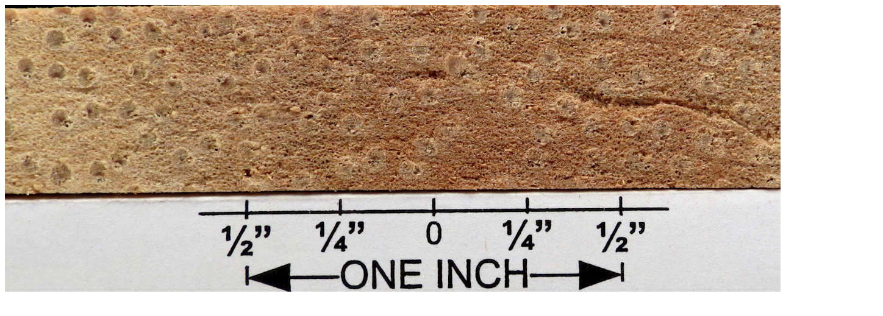

--- FILE ---
content_type: text/html
request_url: http://www.hobbithouseinc.com/personal/woodpics/palm,%20misc/palm,%20misc%20mexican%20fan%201%20end%20grain%20closeup%20s50%20plh.htm
body_size: 144
content:
<HTML>
<BODY>

<a href="palm,%20misc%20mexican%20fan%201%20end%20grain%20closeup%20s100%20plh.htm"><img src="palm,%20misc%20mexican%20fan%201%20end%20grain%20closeup%20s50%20plh.jpg" border=0></a>

</BODY>
</HTML>
